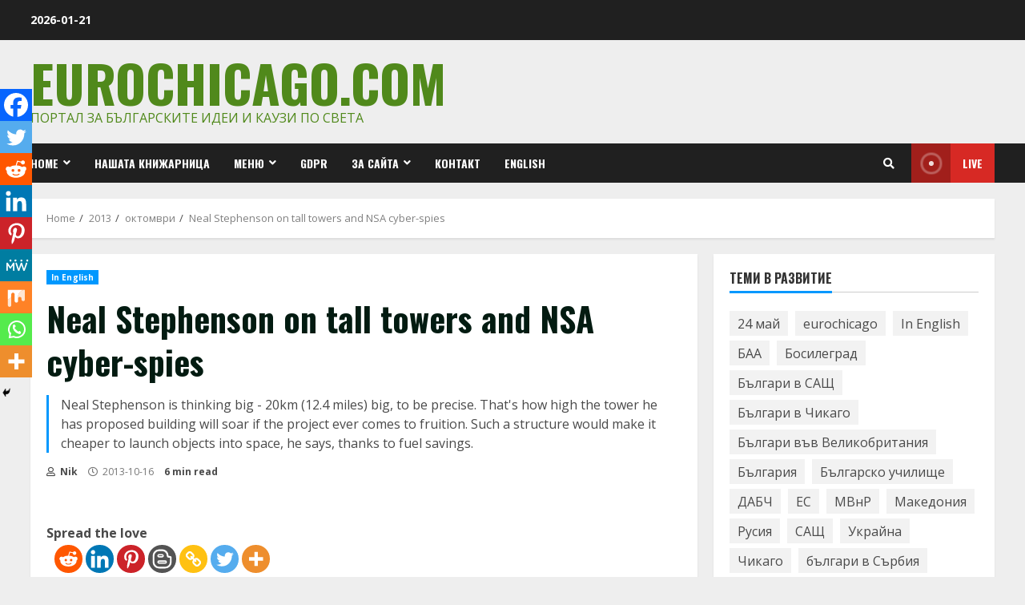

--- FILE ---
content_type: text/html; charset=utf-8
request_url: https://www.google.com/recaptcha/api2/aframe
body_size: 267
content:
<!DOCTYPE HTML><html><head><meta http-equiv="content-type" content="text/html; charset=UTF-8"></head><body><script nonce="C86iAvJiXC9o7L5oKJfwgA">/** Anti-fraud and anti-abuse applications only. See google.com/recaptcha */ try{var clients={'sodar':'https://pagead2.googlesyndication.com/pagead/sodar?'};window.addEventListener("message",function(a){try{if(a.source===window.parent){var b=JSON.parse(a.data);var c=clients[b['id']];if(c){var d=document.createElement('img');d.src=c+b['params']+'&rc='+(localStorage.getItem("rc::a")?sessionStorage.getItem("rc::b"):"");window.document.body.appendChild(d);sessionStorage.setItem("rc::e",parseInt(sessionStorage.getItem("rc::e")||0)+1);localStorage.setItem("rc::h",'1768975937585');}}}catch(b){}});window.parent.postMessage("_grecaptcha_ready", "*");}catch(b){}</script></body></html>